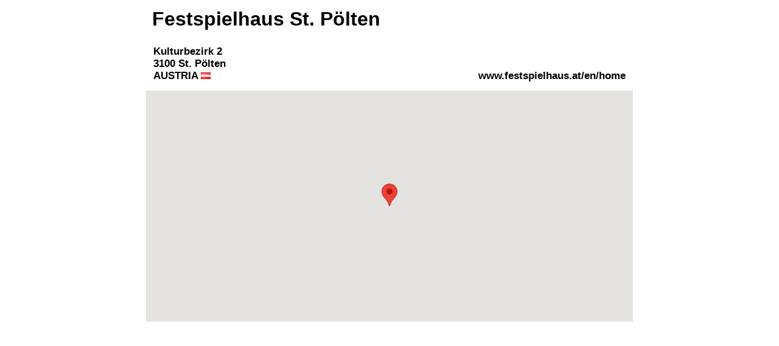

--- FILE ---
content_type: text/html; charset=UTF-8
request_url: http://movingimages.de/outvenue.php?theater_id=366
body_size: 991
content:
<!DOCTYPE HTML>
<html>
	<head>
		<title>Festspielhaus St. Pölten</title>
		<style type="text/css">
		body { 	width: 800px;
				padding:0;
				margin:0 auto;
				background-color:White;
				font-family:mono;
				font-size:17px;
				color:Black;
				font-family:Lucida Sans Unicode, Lucida Grande, sans-serif;}
		H1 {	font-size:32px;
				line-height:0;
				padding:10px 10px 0 10px;
				color:Black;}
		table {	border:0 solid White;
				font-size:17px;
				padding:0 10px 10px 10px;
				margin:0 auto;
				width:100%;}
		tr {	font-size:17px;
				padding:0;
				margin:0 auto;}
		td {	font-size:17px;
				font-weight: bold;
				padding:0;
				margin:0 auto;}
		a:link, a:visited, a:active, a:hover {
				text-decoration: none;
				font-weight: bold;
				color: Black;}
</style>
 	<script type="text/javascript" src="https://maps.googleapis.com/maps/api/js?key=AIzaSyDkoBfuTF7e5rf0o2Yb1P_R4iAhPixAPpg"></script>
    <script type="text/javascript">

      function initialize() {
        var myLatlng = new google.maps.LatLng(48.2008474, 15.631687);
        var mapOptions = {
          center: myLatlng,
          zoom: 16,
          mapTypeId: google.maps.MapTypeId.ROADMAP
        };
        var map = new google.maps.Map(document.getElementById("map_canvas"),
            mapOptions);
        var marker = new google.maps.Marker({
    		position: myLatlng,
    		title:"Festspielhaus St. Pölten"
		});
		marker.setMap(map);
      }

    </script>
  </head>
  <body onload="initialize()">
    <H1>Festspielhaus St. Pölten</H1>
    <table><tr>
    <td width="50%" style="text-align:left;">
    <br>
    Kulturbezirk 2<br>
    3100 St. Pölten<br>
	AUSTRIA <img src="images/site/flags/at.gif" border="0"> <br>
	</td>
	<td width="50%" style="text-align:right;">
	<br>
	<br>
	<a href="mailto:" target="_blank"></a><br>
	<a href="http://www.festspielhaus.at/en/home" target="_blank">www.festspielhaus.at/en/home</a>
	</td>
	<tr></table>
    <div id="map_canvas" style="width: 800px; height: 380px;margin:0 auto;"></div>
  </body>
</html>